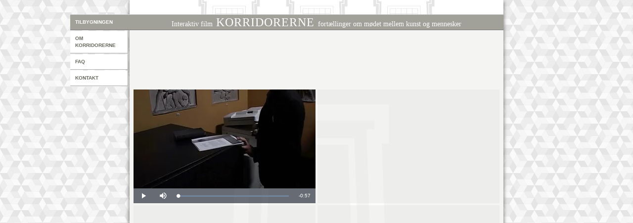

--- FILE ---
content_type: text/html; charset=utf-8
request_url: http://tilbygningen.dk/korridorerne/se_film/18
body_size: 3792
content:
<!DOCTYPE html PUBLIC "-//W3C//DTD XHTML 1.0 Transitional//EN"
        "http://www.w3.org/TR/xhtml1/DTD/xhtml1-transitional.dtd">
<html xmlns="http://www.w3.org/1999/xhtml" xml:lang="da" lang="da">
	<head>
		<meta http-equiv="content-type" content="text/html; charset=utf-8" />		
		<meta name="viewport" content="width=1024, user-scalable=yes" />
		
		
    
    
		    
    <link rel="shortcut icon" type="image/x-icon" href="/images/favicon.ico" />
		
		<title>Tilbygningen - Korridorerne - I want a hero</title>
		
    <link href="/stylesheets/screen.css?1647002555" media="screen" rel="Stylesheet" type="text/css" />
		<!--[if IE]><link href="/stylesheets/screen_ie.css?1231938143" media="screen" rel="Stylesheet" type="text/css" /><![endif]-->
    
    <link href="/stylesheets/korridorerne.css?1643460710" media="screen" rel="Stylesheet" type="text/css" />
		<link href="/stylesheets/video-js.css?1643813830" media="screen" rel="Stylesheet" type="text/css" />
		
		

    <link href="/stylesheets/print.css?1232113748" media="print" rel="Stylesheet" type="text/css" />
    
    
		<script src="/javascripts/jquery-3.6.0.min.js?1643460288" type="text/javascript"></script>
<script src="/javascripts/video.min.js?1643384207" type="text/javascript"></script>
<script src="/javascripts/videojs.cuepoints.js?1643384506" type="text/javascript"></script>
<script src="/javascripts/korridorerne.js?1643813706" type="text/javascript"></script>
                               
		
		<script defer data-domain="tilbygningen.dk" src="https://plausible.io/js/plausible.js"></script>
  
	</head>
	<body>
		
	<div class="wrapper">
		
		<a href="/" class="activated" id="top-bar">Tilbygningen</a>
		
		
		<a class="toc" id="top" name="top"></a>		

		<div id="side-bar">	
	
		

	<a href="/info/korridorerne" id="korridorerne" onclick="sidebar.toggle('korridorerne'); return false;">Om korridorerne</a>

	<a href="/info/faq" id="faq" onclick="sidebar.toggle('faq'); return false;">Faq</a>

	<a href="/info/kontakt?cn=korridorerne" id="kontakt" onclick="sidebar.toggle('kontakt', 'korridorerne'); return false;">Kontakt</a>
	
	
</div>

	  <div id="page-container">			
	    <div id="menu-container">
				<div id="menu-title-container"></div>
						<h1 id="page-title"><a href="/korridorerne"><small>Interaktiv film</small> KORRIDORERNE <small>fortællinger om mødet mellem kunst og mennesker</small></a></h1>

					<div id="menu-items">
  <ul>
					
			<li><a href="/">INDGANGEN <small>til Thorvaldsens Museums tilbygning</small></a></li>
			
					
					
			<li><a href="/studiesalen">STUDIESALEN <small>fordybelse i Thorvaldsens kunst og samlinger</small></a></li>
			
					
			<li><a href="/projektrummet"><small>Fortolkninger af kunsten på Thorvaldsens Museum</small> PROJEKTRUMMET</a></li>
			
					
			<li><a href="/skulpturstudier">SKULPTURSTUDIER <small>analyseredskab til gymnasiet og HF</small></a></li>
			
		  </ul>
</div>

	    </div>
				
	    <div id="content-container" class="korridorerne-se-film">
        <div id="film-tb"></div>
<div id="films">
	<div id="film0" class="film-container" data-index="0">
    
    <video
    width="368" height="200"
    id="player0"
    class="video-js"
    controls
    preload="auto"
    data-quiepoints="/korridorerne/links/18">
  <source src="/film/19.mp4" type="video/mp4" />    
</video>

  </div>
	<div id="film1" class="film-container" data-index="1"><div class="pause"></div></div>
	<div id="film2" class="film-container" data-index="2"><div class="pause"></div></div>
	<div id="film3" class="film-container" data-index="3"><div class="pause"></div></div>
</div>


  
      </div>
			<div id="footer">
	<a href="https://www.thorvaldsensmuseum.dk/" title="Thorvaldsens Museum">Thorvaldsens Museum</a>
</div>    </div>
		

	</div>
	</body>
</html>

--- FILE ---
content_type: text/html; charset=utf-8
request_url: http://tilbygningen.dk/korridorerne/links/18
body_size: 1104
content:
<?xml version="1.0" encoding="UTF-8"?>
<film>
  <filename>19.flv</filename>
  <loadfilmurl>/korridorerne/load_film/</loadfilmurl>
  <links>
    <link>
      <title>Den holder mig ung og smuk</title>
      <id>10</id>
      <type>film</type>
      <in>2.0</in>
      <out>10.0</out>
      <x>50</x>
      <y>160</y>
    </link>
    <link>
      <title>Hvad er det du ser?</title>
      <id>2</id>
      <type>film</type>
      <in>19.0</in>
      <out>37.0</out>
      <x>50</x>
      <y>170</y>
    </link>
    <link>
      <title>Hun tror, hun er den smukkeste i verden</title>
      <id>7</id>
      <type>film</type>
      <in>45.0</in>
      <out>52.0</out>
      <x>50</x>
      <y>170</y>
    </link>
    <link>
      <title>George Gordon Byron</title>
      <id>33</id>
      <type>studiesalen</type>
      <in>48.0</in>
      <out>58.0</out>
      <x>170</x>
      <y>5</y>
    </link>
    <link>
      <title>Hvor skal du hen med den fod?</title>
      <id>24</id>
      <type>film</type>
      <in>55.0</in>
      <out>58.0</out>
      <x>10</x>
      <y>175</y>
    </link>
  </links>
</film>


--- FILE ---
content_type: text/css
request_url: http://tilbygningen.dk/stylesheets/screen.css?1647002555
body_size: 13281
content:
body {
	background: #EAEAEA url(../images/bg.png) repeat left top fixed;
	margin: 0;
	font-family: arial, sans-serif;
	color: black;
	font-size: 14px;
	text-align: center;
}

form, p { margin: 0;}

form, select, input { font-size: 11px; }

img { border-width: 0; }

a:link, a:visited {  color: #A1A199; }
a:active { color: #D2D2CA; }
a:hover { color: #63635E; }

#page-container {
	position: relative;
	width: 756px;
	z-index: 10;
	background: #F4F4F2;
	left: 120px;
	box-shadow: 0px 2px 8px rgba(0, 0, 0, 0.60);
	-moz-box-shadow: 0px 2px 8px rgba(0, 0, 0, 0.60);
	-webkit-box-shadow: 0px 2px 8px rgba(0, 0, 0, 0.60);
}

#content-container {
  position: relative;
	width: 756px;
  background: #F4F4F2 url(../images/bg-logo.gif) no-repeat 100px bottom scroll;
}

#content-container.info-show {
	padding: 29px 29px 29px 29px;
	width: 698px;  
}

/* QUOTES */

#quotes {
  position: absolute;
  left: 920px;
  top: 40px;
  width: 260px;
  font-size: 12px;
}

#quotes .quote {
  font: 12px georgia;
  text-align: left;
  color: #c08c2f;
  vertical-align: bottom;
  margin-bottom: 36px;
}

.quotes {
  font: 12px georgia;
  padding: 0 12px 12px 12px;
}

.quotes a {
  color: #c08c2f;
  text-decoration: none;  
  padding: 5px 2px 2px 2px;
}

.quotes a:hover {
  background: transparent url(../images/white-alpha.png) repeat left top scroll;
}

#quotes .quote p {
  font-family: arial, sans-serif;
  font-size: 11px;
  text-align: right;
}

#quotes .quote img {
  margin: 0 4px;
}

#quotes .quote a {
  color: #c08c2f;
  text-decoration: none;
}

/* FOOTER */

#footer {
	position: relative;
	padding-right: 60px;
	/*padding: 0 64px 0px 4px;*/
	background: white;
	font: 11px/18px arial, sans-serif;
	color: #AEAEAE;
	text-align: right;
	
}

#footer a:link, #footer a:visited {
  margin-left: 3em;
  text-decoration: none;
  color: #979792;
}

#footer a:hover {
  text-decoration: underline;
}

/* MENY */
#menu-container {
	position: relative;
	width: 756px;
	height: 61px;
	font-size: 11px;
	vertical-align: text-bottom;
	z-index: 100;	
}

#menu-title-container {
	position: relative;
	height: 29px;
  background: white url(../images/bg-menu.png) no-repeat center top scroll;
	border-bottom: 1px solid #c7c7c7;
}


#menu-container h1#page-title {
  position: relative;
  width: 100%;
  text-align: center;
	margin: 0;
	font: normal 24px/30px "Times New Roman", serif;
	letter-spacing: 1px;
  height: 30px;
	text-decoration: none;
	background-color: #A1A199;
	color: white;
	border-bottom: 1px solid #767674;
}

#menu-container h1#page-title a {
  color: white;
  text-decoration: none;
}

#menu-items {
	position: absolute;
	top: 61px;
	width: 100%;
	left: 0;
	text-align: center;
	font-family: "Times New Roman", serif;	
	letter-spacing: 1px;
	display: none;
}

#menu-items ul {
	padding: 0;
	margin: 0;
}

#menu-items li {
	list-style: none;
	padding: 0;
	margin: 2px 0 0 0;
	vertical-align: text-bottom;
	font-size: 24px;
}

#menu-items a:link, #menu-items a:visited {
	display: block;
  line-height: 30px;
  height: 30px;
	width: 100%;
	text-decoration: none;
	background-color: white;
	color: #6A6A60;
	border-bottom: 1px solid #C1C1C0;
}

#menu-items a:hover {
	color: #6A6A60;
	background-color: #D2D2CA;
}

#menu-items a:active {
	background-color: #BFBFB8;
}


#menu-container small {
	font-size: 14px;
	letter-spacing: normal;
}


/* Sidebar */

#top-bar {
  position: absolute;
  display: block;
  left: 0px;
	top: 29px;
	z-index: 49;
  width: 100px;
	padding: 8px 10px 8px 10px;
	border-top: 1px solid #D0D0D0;
	border-bottom: 1px solid #767674;
	background-color: #A1A199;
	color: white;
	font: bold 10px/14px arial, sans-serif;
  text-transform: uppercase;
  text-decoration: none;
}


#side-bar {
	position: absolute;
  left: 0px;
	top: 61px;
	z-index: 50;
  width: 118px;
}

#side-bar .extra-sidebar {
  margin-top: 26px;
}


#side-bar a {
  position: relative;
  display: block;
  width: 100px;
	padding: 8px 6px 8px 10px;
	margin: 2px 0 0 0;
	border-right: 1px solid #ACACAC;
	border-bottom: 1px solid #ACACAC;
	background-color: white;
	font: bold 10px/14px arial, sans-serif;
  text-transform: uppercase;
}

#side-bar .extra-sidebar a {
  background: #e1e1e1;
}


#side-bar a.active:link, #side-bar a.active:visited {
  width: 860px;
  background-color: #A1A199;
  color: white;
}

#side-bar.open {
  width: 876px;
}

#side-bar #extra {
  float: right;
  width: 756px;
  filter: alpha(opacity=95);
}

#side-bar a:link, #side-bar a:visited {
	text-decoration: none;
  color: #6A6A60;
}

#side-bar a:hover {
	color: #6A6A60;
  background-color: #D2D2CA;
}

/* EXTRA TEXT */

#side-bar #extra a {
  display: inline;
	padding: 0;
	margin: 0;
	background-color: transparent;
	border: none;
  text-transform: none;
  font: normal 12px arial, sans-serif;
  text-decoration: underline;
}

#extra div {
  background-color: white;
  opacity: 0.95;
  margin-bottom: 1px;
  padding: 8px 12px;
}

#extra h1, #extra h2  {
  margin: 0;
  color: #A1A199;
}

#extra h3, #extra strong.as-h  {
  color: #6A6A60;
  margin: 0 0 2px 0;
}

#extra h4 {
  color: #A1A199;
  margin: 0 0 2px 0;
  font: bold 12px arial, sans-serif;
}

#extra ul {
	padding: 0;
	margin: 0 0 1em 0;  
}

#extra li {
	list-style: none;
	padding: 0;
}


#extra h1 { font: bold 30px arial, sans-serif; }
#extra h2 { font: bold 14px arial, sans-serif; }
#extra h3, #extra strong.as-h { font: bold 14px arial, sans-serif; }

#extra p, #extra td {
  font-size: 12px;
  color: #4A4A4A;
}

#extra p {
  margin: 0 0 1em 0;
}

#extra .tight {
  margin: 0;
}

#extra table {
  border: 0;
  border-spacing: 0px;
  border-collapse: collapse;
  width: 100%;
}

#extra address {
  font-style: normal;
  margin: 0 0 0.6em 0;
}

#extra td { vertical-align: top; }
 
#extra td.left-col {
 width: 50%;
 padding-right: 1em;
}

#extra td.right-col {
 width: 50%;
 padding-left: 1em;
}
 
#extra div.extra-shadow {
  height: 4px;
  line-height: 0px;
  font-size: 0px;
  padding: 0;
  margin: -1px 0 0 0;
 	background: transparent url(../images/bg-extra.png) no-repeat left bottom scroll;
}

/* SEARCH */

#search-container {
  position: relative;
  margin-top: 2px;
  margin-bottom: -17px;
  width: 756px;
  height: 30px;
  font: normal 12px arial, sans-serif;
  background-color: white;
}

#search-container a {
  text-decoration: none;
  margin-left: 10px;
}

#search-container table {
  width: 722px;
  border: 0;
  border-spacing: 0px;
  border-collapse: collapse;
  margin: 0 17px;
}

#search-container td {  
  height: 30px; 
  padding: 0;
}

#search-field {
  text-align: right;
  color: #A1A199;
}

#search-field #query {
  width: 100px;
}

#search-container div {
  display: inline;
}

#search-container #msg {
  color: #D41717;
  font-style: italic;
  font-size: 12px;
  margin-left: 5px;
}

#search-container #status {
  color: #D41717;
  font-size: 12px;
  margin-right: 5px;
  font-style: italic;
}

.no-hits {
  font-size: 12px;
  color: #A1A199;
}
.no-hits h1 {
  font-size: 18px;
  font-weight: normal;
  color: black;
}

.no-hits h2 { 
  font-size: 18px;
  font-weight: normal;
  margin: 1.5em 0 0 0;
}

.no-hits ul {
  margin-top: 0;    
}

/* ARCHIVE AND PROJECT */

.ArchiveLink { color: #6A6A60; }

table.artikel {
  width: 370px;
  border: 1px;
  border-spacing: 1px;
  font-size: 12px;
}

table.seq { margin-top: -1px; }
table.spacious { margin-top: 13px; }

.artikel td {
  background-color: white;
  padding: 6px 10px;
  vertical-align: top;
}

.artikel td p {
  font: 12px/17px arial, sans-serif;
}


.artikel td.date {
  text-align: center;
  font-size: 12px;
  vertical-align: middle;
}

.artikel td.slim {
  padding: 0;
}

.artikel td.slim img { 
  float: left; 
  margin-right: 1px; 
}

td.icons img.last { margin-right: 0px; }

.artikel td.comment {
  padding: 0;
  text-align: center;
  vertical-align: middle;
}


.artikel h1, .artikel h2 {	
  font-size: 18px;
  color: black;
  margin: 0;
}

.artikel h2.cat {
  font-size: 12px;
}

.artikel h2.soft {
  color: #A1A199;
}

.artikel h3 {
  font: normal 10px arial, sans-serif;
  color: #A1A199;
  margin: 0;
}

.artikel .bh {
  margin: 1em 0 0.5em 0;
}

.artikel h1.headroom, .artikel h2.headroom { margin-top: 10px; }

.artikel td.info {
  vertical-align: middle;
  text-align: center;
}

.artikel td.info p {
  font-size: 10px;
  color: #84847B;
	text-transform: uppercase;
	width: 215px;
}

.artikel-body h1 { font-size: 14px; }
.artikel-body h2 { font-size: 12px; }
.artikel-body p { margin: 0 0 1em 0;}


#medias {
  position: relative;
  z-index: 60;
	width: 756px;
}  

#bg-container {
  height: 567px;
}

#bg-container img {
  float: right;
}

#bg-container div {
  position: absolute;
  right: 10px;
  top: 540px;
}

.ajax-message {
  font-size: 12px;
  background-color: #d41717;
  padding: 1px 3px;
  color: white;
}

#media-selector {
  position: relative;
  top: 1px;
  left: 400px;
  width: 356px;
  font-size: 10px;
}

#media-selector a {
  float: right;
  margin: 0 0 1px 1px;
}

a.btn {
  padding: 1px;
  margin: 1px 2px 0 0;
}

a.btn img {
  border-width: 0px;
}

a.btn:hover {
  padding: 1px 0 0 1px;
}

a.btn:hover img {
  border-width: 0 1px 1px 0;
  border-style: solid;
  border-color: #A1A199;  
}

a.btn:active {
  padding: 0 1px 1px 0;
}

a.btn:active img {
  border-width: 1px 0 0 1px;
  border-color: #63635E;
}

/* PROJEKTRUMMET */


table.project-list {
	border: 1px;
	border-spacing: 1px;
}

.project-list td {
  padding: 0;
}

.project-list img {
  display: block;
}

/* INFO BOX */

#film-tb table, .tb table {
  width: 100%;
  border: 0;
  border-spacing: 0px;
  table-layout: fixed;
  border-collapse: collapse;
  margin: 0;
  background-color: #D2D2CA;
}

#film-tb .tb-container {
	background: none;
	padding: 0;
  font-size: 11px;
}

#film-tb td, .tb td { padding: 0;}
#film-tb td.thumb, .tb td.thumb { 
  width: 40px;  
  vertical-align: top;
}

#film-tb h1, .tb h1 {
  margin: 0 4px;
  font-size: 12px;
  vertical-align: middle;
}

#film-tb p, .tb p {
  clear: both;
  padding: 6px;
  border-top: 1px solid white;
  background-color: #D2D2CA;
}

#film-tb .control, .tb .control {
  padding: 0 6px 6px 6px;
  text-align: right;
  background-color: #D2D2CA;
}

#film-tb .control a:link, #film-tb .control a:visited,
.tb .control a:link, .tb .control a:visited {
  background: transparent url(../images/bg-tb-link.gif) no-repeat right center scroll;
  padding-right: 20px;
  color: white;
  font-size: 12px;
}

/* INFO BOX */

#film-tb #zoomed {
  left: 0;  
}
#zoomed {
  position: absolute;
  left: 2px;
  top: 0;
}

.excerpt-link img {
  vertical-align: text-top;
}

.tb {
  position: absolute;
  width: 300px;
  z-index: 90;
}

.tb-container {
	background: transparent url(../images/bg-tb.png) repeat-y left top scroll;
	padding: 0 2px;
  font-size: 11px;
}

.tb td.close { width: 20px;}

.tb-footer {
  height: 2px;
  font: 0px/0px arial, sans-serif;
  padding: 0;
  background: transparent url(../images/bg-tb-footer.png) repeat-y left bottom scroll;
}

.clear
{
	clear: both;
	height: 1px;
	overflow: hidden;
	margin: 0;
}


.wrapper {
	position: relative;
	margin: 0 auto;
	text-align: left;
	width: 996px;
	padding-bottom: 20px;
}

@font-face {
	font-family:'KBH';
	src: url('/fonts/KBH-Regular.otf') format('opentype');
	font-weight: 400;
	font-style: normal;
}

@font-face {
	font-family:'KBH';
	src: url('/fonts/KBH-Bold.otf') format('opentype');
	font-weight: 700;
	font-style: normal;
}

@font-face {
	font-family:'KBH';
	src: url('/fonts/KBH-Black.otf') format('opentype');
	font-weight: 900;
	font-style: normal;
}


@font-face {
	font-family:'KBHTXT';
	src: url('/fonts/KBHTekst.otf') format('opentype');
	font-weight: 400;
	font-style: normal;
}

@font-face {
	font-family:'KBHTXT';
	src: url('/fonts/KBHTekst-Italic.otf') format('opentype');
	font-weight: 400;
	font-style: italic;
}



@font-face {
	font-family:'KBHTXT';
	src: url('/fonts/KBHTekst-Bold.otf') format('opentype');
	font-weight: 700;
	font-style: normal;
}


.legacy-popup {
  position: absolute; 
  top: 0px;
  left: 50%;
  width: 550px;
  margin-left: -320px;
  background: white;
  padding: 40px 45px;
  z-index: 2000;
  color: #2D2D2D;
  font: 400 16px/1.4 'KBHTXT';
  
}

.legacy-popup h1 {
  font: 900 36px/1.1 'KBH';
  margin: 0 0 0 0;
  text-transform: uppercase;
}

.legacy-popup h1 + p {
  text-align: left;
  margin: 1em 0;
}





.legacy-popup h2 {
  font: 700 21px/1.2 'KBH';
  margin: 1em 0 4px 0;
}

.legacy-popup p:last-of-type {
  margin-bottom: 2em;
}

.legacy-popup h2 + p {
  font-size: 14px;
}

.legacy-popup button {
  border: none;
  outline: none;
  padding: 0;
  cursor: pointer;
  -webkit-appearance: none;
     -moz-appearance: none;
          appearance: none;
}

.legacy-popup>button {
  position: absolute;
  top: 10px;
  right: 10px;
  width: 32px;
  height: 0;
  padding-top: 32px;
  overflow: hidden;
  background: transparent url('/images/close.svg') no-repeat 50% 50% scroll;
  background-size: 16px 16px;
}

.legacy-popup>div button {
  color: #577C5F;
  font-weight: 700;
  font-size: 16px;
  text-decoration: underline;
  background: none;
  padding: 10px;
}

.legacy-popup>div:last-of-type a {
  display:block;
  width: 30px;
  height: 0;
  padding-top: 40px;
  overflow: hidden;
  margin: 20px auto 0 auto;
  background: transparent url('/images/thm-portal.svg') no-repeat 50% 50% scroll;
}


--- FILE ---
content_type: text/css
request_url: http://tilbygningen.dk/stylesheets/korridorerne.css?1643460710
body_size: 1851
content:

#content-container.korridorerne-se-film, #content-container.korridorerne-dev {
  height: 680px;
}

.plugin-alert {
  height: 592px;
	padding: 29px 29px 29px 29px;
}

.korridorerne-hent-flash h1 {	
  font-size: 18px;
  color: black;
  font-weight: normal;
}

.korridorerne-hent-flash p {	
  margin-bottom: 1em;
}


#film-thumbnails {
  position: absolute;
  top: 100px;
  z-index: 50;
}

.thumbnail-row {
  position: relative;
  clear: both;
  margin-right: 2px;
}

.thumbnail-row div {
  float: left;
  margin-right: -1px;
  margin-bottom: -1px;
  background-color: black;
  width: 80px;
  height: 45px;
  border: 1px solid white;
}

#poster-text {
  position: absolute;
  top: 575px;
  width: 100%;
  z-index: 40;
  text-align: center;
  text-transform: uppercase;
  color: white;
	font-family: 'arial narrow', sans-serif;
  text-shadow: black 0 2px 5px;
}

#film-title {
  margin: 0 200px 0.4em 0;
}

#film-title h1 {
  font-size: 60px;
  line-height: 50px;
  color: #B42012;
  margin: 0;
}

#film-title h2 {
  font-size: 20px;
  margin: 0;
}

#actors {
  margin-right: 100px;
  font-size: 20px;
  font-weight: bold;
}

.actor { margin: 0 0.2em;}
.lower {  text-transform: lowercase;}

/* INFO BOX */

#film-tb {
  position: relative;
  margin: 4px 8px 0px 8px;
  height: 112px;
  font: 11px arial, sans-serif;  
}

#tb-left, #tb-right {
  position: absolute;
  height: 112px;
  width: 368px;
  overflow: hidden;
}

#tb-right { left: 372px; }

/* SE FILM */

#films {
  position: relative;
  margin: 4px 8px 0px 8px;
}

#film0, #film1, #film2, #film3 {
  position: absolute;
  width: 368px;
  height: 230px;
  
}

#detect {
  position: absolute;
  top: 436px;
}
.pause {
  width: 368px;
  height: 230px;
  background-color: rgba(225,225,225,0.4);
}

#film1, #film2 {
  left: 372px;
}

#film0, #film3 {
  left: 0;
}

#film2, #film3 {
  top: 234px;
}

--- FILE ---
content_type: text/css
request_url: http://tilbygningen.dk/stylesheets/print.css?1232113748
body_size: 2725
content:
body {  font: 12px/14px Arial, sans-serif; }

a:link, a:visited {  color: #63635E; }
a:hover { color: #A1A199; }

img.illu {
  float: right;
  border: 0;
  margin: 0 0 1em 1em;
}

.header, .footer {
  text-align: center;
}

.footer {
  margin-top: 1em;
  font-size: 12px;
}

.sculpture-container-print img {
  display: block;
  margin: 0 0 0.5em 0;
}

.sculpture-container-print p {
  margin: 0 0 1em 0;
  font-size: 12px;
}

address {
  margin: 1em 0 2em 0;
  padding: 0.5em 0;
  border-top: 1px solid black;
  border-bottom: 1px solid black;
  text-align: left;
}

h1 {
  margin-top: 0;
  font-size: 24px;
}

h2 {
  font-size: 18px;
}

h3 {font-size: 14px;}

.nav {
  margin-bottom: 1em;
  padding-bottom: 4px;
}

.article h1 {
  font-size: 16px;
}

.article h2 {
  font-size: 14px;
}


h2, h3 {
  margin: 0;
}

ul {
  padding-left: 0;
}

li {
  list-style: none;
  margin-bottom: 0.5em;
}

li h3:after {
  content: ":"
}

/* If page prints */

#menu-container, .assets, #footer, #side-bar, #top-bar {
  display: none;
}

.sculpture h1, .sculpture h2, .sculpture h3 {
  display: inline;
}

/* exercise */

body.exercise {
  background: white;
  color: black;
  font: 10pt Arial, sans-serif;
  margin: 4em;
} 

body.exercise h1 {
  font-size: 18px;
}

body.exercise h3 {
  font-size: 10pt;
  margin: 0;
}

body.exercise p {
  margin: 0.2em 0 1em 0;
}

body.exercise h2 {
  font-size: 10pt;
  margin: 0 0 1em 0;
}

/* Sculpturestudie */

#quotes {
  display: none;
}

.artikel h3 {
  font: normal 10px arial, sans-serif;
  color: #A1A199;
  margin: 0;
}


.artikel h1, .artikel h2 {	
  font-size: 18px;
  line-height: 20px;
  color: black;
  margin: 0;
}

.artikel h1 {
  font-size: 24px;
  line-height: 28px;
}

.artikel h2.cat {
  font-size: 12px;
}

.artikel h2.soft {
  color: #A1A199;
}

td.article-body h1.part-title {
  clear: both; 
  font-size: 18px; 
  line-height: 20px;
  margin: 2em 0 8px 0;
}

td.article-body h1, .exercise {
  font-size: 14px;
  line-height: 18px;
  margin: 2em 0 0 0;
}
  

td.article-body h2 {
  font-size: 13px;
  margin: 1em 0 0 0;
}

td.article-body p {
  margin: 0 0 1em 0;
}

a.top {
  display: none;
}

td.toc ul {
  margin: 1em 0 0 0;
  padding: 0;
  list-style: none;
}

td.toc li {
  display: inline;
  font-size: 0px;
  line-height: 0px;
  height: 42px;
  margin: 0 0 0 8px;
}

td.toc li.first {
  margin-left: 0;
}

td.toc li img {
  margin: 2px 4px 2px 0;
}

td.toc li a.txt {
  vertical-align: 18px;
  font-size: 11px;
  line-height: 12px;
}

td.article-body .image-container {
  margin: 0 0 1em 0;
}

td.article-body .image-container p, .sculpture-container-print p {
  margin: 4px 0;
  font-size: 11px;
  line-height: 12px;
  color: #666;
}

object, embed {
  display: none;
}

--- FILE ---
content_type: application/javascript
request_url: http://tilbygningen.dk/javascripts/korridorerne.js?1643813706
body_size: 4621
content:
(function($){
   
  $.fn.init_video_player = function() {
    return this.each(function() {
      
      let $video = $(this);
    
      let options = {fluid: false, responsive: false};
      let player = videojs($video.attr('id'), options, function onPlayerReady() {
      
        this.cuepoints();
    
        let xhr = new XMLHttpRequest();
        xhr.overrideMimeType('text/xml');
    
        xhr.onload = function() {
          // console.info(xhr.responseXML.documentElement.nodeName);      
          if (xhr.readyState === xhr.DONE && xhr.status === 200) {
            // console.log(xhr.response, xhr.responseXML);
      
            let films = xhr.responseXML.getElementsByTagName('link');

            Array.from(films).forEach(function(film) {
          
              player.addCuepoint({
              	namespace: film.getElementsByTagName('type')[0].innerHTML,
              	start: parseFloat(film.getElementsByTagName('in')[0].innerHTML),
              	end: parseFloat(film.getElementsByTagName('out')[0].innerHTML),
              	onStart: function(params){
                  $(`<div data-id="${params.id}" class="label ${this.namespace}"><span>${params.title}</span></div>`).appendTo($video.parent()).css({left: params.left, top: params.top});
              	},
              	onEnd: function(params){
                  $(`.label[data-id='${params.id}']`, $video.parent()).remove()
              	},
              	params: {
                  title: film.getElementsByTagName('title')[0].innerHTML, 
                  id: parseInt(film.getElementsByTagName('id')[0].innerHTML,10),
                  left: parseInt(film.getElementsByTagName('x')[0].innerHTML,10),
                  top: parseInt(film.getElementsByTagName('y')[0].innerHTML,10)
                }
              });            
            });          
            
            if ($('video').length > 1) {
              player.play();    
            }
              
          };
        }

        xhr.open("GET", $video.data('quiepoints'));
        xhr.responseType = "document";
        xhr.send();
      
      })
    });        
  }
   
})( jQuery );

// On load
$(function() {  

  $('video').init_video_player();
  
  let menu_timer = undefined;
	//Menu
	$("#page-title, #menu-items, #top-bar").hover(function(){
    $("#menu-items").show();
    
    if (menu_timer != undefined) {
      clearTimeout(menu_timer);
      menu_timer = undefined  
    }
    
  },function(){
    menu_timer = setTimeout(function(){
      $("#menu-items").hide();
    }, 600);
    
  });
  
});

// Video llinks
$(document).on('click', '.label', function(){
  let label = $(this), 
      container = label.parents('.film-container'),
      index = parseInt(container.data('index')),
      target = (index < 3 ? (index + 1) : 0);

  // Pause
  label.siblings('video').get(0).pause();
  
  
  // Film  
  if (label.hasClass('film')) {
    
    let old_player = document.getElementById(`player${target}`);
    if (old_player) {
      videojs(old_player).dispose();
    }
    
    // Loading
    $(`#film${target}`).html('<span class="ajax-message">Henter...</span></div>');
    
    $.ajax({
      type: "GET",
      url: `/korridorerne/load_video/${label.data('id')}`,
      data: {target: target},
      dataType: 'html'
    }).done(function(html){    
      $(`#film${target}`).html(html).find('video').init_video_player();
    }); 
    
  // Film    
  } else if (label.hasClass('studiesalen')) {
    
    let target = (index == 0 || index == 3) ? "tb-left" : "tb-right";
    
    $(`#${target}`).remove();
    $('#film-tb').append(`<div id="${target}"><span class="ajax-message">Henter...</span></div>`);
      
    $.ajax({
      type: "GET",
      url: `/arkivet/artikel/${label.data('id')}?filmview=true`,
      dataType: 'html'
    }).done(function(html){    
      $(`#${target}`).html(html);
    });   
  }
});
  

  
var sidebar = {  
  
  toggle: function(id, cn) {
    
    let $this = $(`#${id}`);
    
    $("#extra").remove();
    
    if ($this.hasClass('active')) {
      $('#side-bar').removeClass('open')
      $this.removeClass('active');
    } else {
      
      $this.addClass('active');
      $this.siblings('.active').removeClass('active');
      $('#side-bar').addClass('open')
      
      $('<div id="extra"><span class="ajax-message">Henter...</span></div>').insertAfter($this);
      
      $.ajax({
        type: "GET",
        url: `/info/${id}`,
        dataType: 'html'
      }).done(function(html){            
        $(`#extra`).html(html);
      }); 
    }
    
    
    
    return false;        
  }
  
}

--- FILE ---
content_type: application/javascript
request_url: http://tilbygningen.dk/javascripts/videojs.cuepoints.js?1643384506
body_size: 1803
content:
/*! VideoJS Cuepoints plugin 2015-11-09 */
/*! See http://github.com/cladera/videojs-cuepoints for details */
/*! Author: Carlos Galan Cladera <cgcladera@gmail.com> */
/*! Released under the MIT license */
function Cuepoint(a,b){this.player=a;var c=b||{};this.namespace=c.namespace||"",this.start=c.start||0,this.end=c.end||-1,this.startFn=c.onStart||function(){},this.endFn=c.onEnd||function(){},this.params=c.params||{},this.fired=!1}function vjsCuepoints(a){var b=this;b.cuepoints=b.cuepoints||{},b.cuepoints.init=function(){b.cuepoints.instances=[]},b.cuepoints.destroy=function(){for(var a=0,c=b.cuepoints.instances.length;c>a;a++)b.cuepoints.instances[a].destroy(),b.cuepoints.instances[a]=null;b.cuepoints.instances=null},b.cuepoints._addCuepoint=function(a){var c=new Cuepoint(b,a);return c.activate(),b.cuepoints.instances.push(c),c},b.addCuepoint=function(a){return b.cuepoints._addCuepoint(a)},b.destroyCuepoints=function(){return b.cuepoints.destroy()},b.cuepoints.init(a)}Cuepoint.prototype._process=function(){if(this.player.currentTime()>=this.start&&(this.end<0||this.player.currentTime()<this.end)){if(this.fired)return;this.fired=!0,this._start()}else{if(!this.fired)return;this.fired=!1,this._end()}},Cuepoint.prototype.start=0,Cuepoint.prototype.end=-1,Cuepoint.prototype._start=function(){this.startFn.call(this,this.params)},Cuepoint.prototype._end=function(){this.endFn.call(this,this.params)},Cuepoint.prototype.activate=function(){var a=this;this.processHandler=function(){a._process()},this.player.on("timeupdate",this.processHandler)},Cuepoint.prototype.suspend=function(){this.fired=!1;this.player.off("timeupdate",this.processHandler)},Cuepoint.prototype.destroy=function(){this.player.off("timeupdate",this.processHandler)},videojs.registerPlugin("cuepoints",vjsCuepoints);